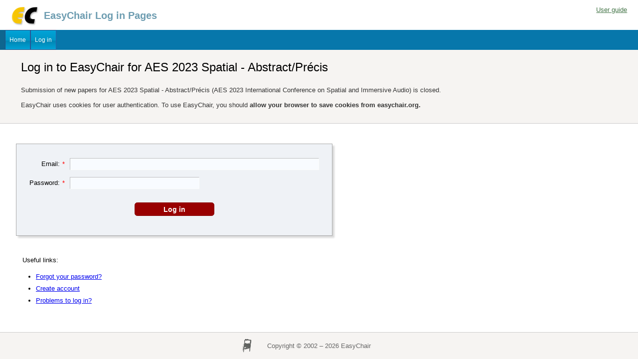

--- FILE ---
content_type: text/html; charset=UTF-8
request_url: https://easychair.org/account2/signin?l=5224669300197204372
body_size: 1498
content:
<!DOCTYPE html>
<html lang='en-US'><head><meta content="text/html; charset=UTF-8" http-equiv="Content-Type"/><script>window['ec:pageId']='3994560913430740552'</script><title>Log in to EasyChair for AES 2023 Spatial - Abstract/Précis</title><link href="/images/favicon.ico" rel="icon" type="image/jpeg"/><link href="/css/cool.css?version=531" rel="StyleSheet" type="text/css"/>
<link href="/css/menu_bluelight.css?version=531" rel="StyleSheet" type="text/css"/>
<link href="/css/datepicker.css?version=531" rel="StyleSheet" type="text/css"/>
<script src="/js/easy.js?version=531"></script><script src="/js/menu.js?version=531"></script><script src="/js/form.js?version=531"></script><script src="/js/datepicker.js?version=531"></script><script src="/js/utils/date.js?version=531"></script><script src="/js/inplace.js?version=531"></script><script>EC.version='531'</script></head>
<body><table class="page" id="page"><tr style="height:1px"><td><table class="header"><tr><td class="logocell"><a href="/" title="EasyChair home page"><img class="leftlogo" src="/images/logoEC_short.png"/></a></td><td class="rolecell">EasyChair Log in Pages</td><td style="width: 99%"></td><td class="helplink"><a class="toplinks" href="/docs/home" title="User guide">User guide</a></td></tr></table></td></tr><tr style="height:99%"><td class="menu_and_content"><div class="menu" id="menu0"><table cellpadding="0" cellspacing="0" class="menu" style="position:static; visibility:visible"><tr><td class="top" id="menu1" onclick="Menu.followLink2('menu1','/',{})" onmouseout="Menu.hide('menu1')" onmouseover="Menu.show('menu1')" title="EasyChair home page">Home</td><td class="top" id="menu2" onclick="Menu.followLink2('menu2','/account2/signin',{})" onmouseout="Menu.hide('menu2')" onmouseover="Menu.show('menu2')" title="Log in">Log in</td></tr></table></div><div class="summary"><div class="pagetitle">Log in to EasyChair for AES 2023 Spatial - Abstract/Précis</div><p>Submission of new papers for AES 2023 Spatial - Abstract/Précis (AES 2023 International Conference on Spatial and Immersive Audio) is closed.</p><p>EasyChair uses cookies for user authentication. To use EasyChair, you should <b>allow your browser to save cookies from easychair.org.</b></p></div><div class="content" id="content"><div class="subcontent"><noscript><h1 class="red">EasyChair Requires JavaScript!</h1><p class="warning">You can only use EasyChair with a browser that supports JavaScript. Your browser either does not support JavaScript or it has JavaScript support disabled. Please upgrade your browser or enable Javascript support.</p></noscript><script>addOnLoad(EC.fillLoginForm);sessionStorage.clear()</script><form method="post"><table class="formtable"><tr><td class="right">Email:<span class="redstar">*</span></td><td><input autocomplete="email" name="email" size="60" type="text"/></td></tr><tr><td class="right">Password:<span class="redstar">*</span></td><td><input autocomplete="current-password" name="password" size="30" type="password"/></td></tr><tr><td colspan="2" style="text-align:center"><input id="bf3322" onclick="return FormHandler.ajaxForm(event,'/account2/signin_x',{})" type="submit" value="Log in"/></td></tr></table><input id="ec:width" name="width" type="hidden" value="0"/><input id="ec:height" name="height" type="hidden" value="0"/><input id="ec:noEs6" name="noEs6" type="hidden" value="0"/><input name="l" type="hidden" value="5224669300197204372"/></form><p>Useful links:</p><ul><li><a href="/account2/password_reset" onclick="return EC.linkClick(event)">Forgot your password?</a></li><li><a href="/account2/create?l=5224669300197204372" onclick="return EC.linkClick(event)">Create account</a></li><li><a href="/account2/problems" onclick="return EC.linkClick(event)">Problems to log in?</a></li></ul></div></div></td></tr><tr><td class="footer">Copyright © 2002 – 2026 EasyChair</td></tr></table></body></html>


--- FILE ---
content_type: application/javascript
request_url: https://easychair.org/js/form.js?version=531
body_size: 5172
content:
// EasyChair source file
// (c) 2010-2018 easychair.org
// (c) 2018-2022,2024-2025 EasyChair Ltd

"use strict";

var FormHandler = {
  clicked: {}, // map from buttons to booleans (true if clicked)
  bad: [], // elements corresponding to the bad inputs
  added: [], // elements added as explanations of errors
  classes: [], // saved classes of these elements
  elements: {}, // map from names to elements, when there are several elements for a name, only one is chosen
  restoreHook: null, // function to call when an element to restore is missing
  clickDisabled: {},  // button ids for which clicking makes no effect
  large: false, // if true, multiple parameters (checkbox values) will be passed differently
  sizeLimit: undefined, // max size of the file in a file input.
  timer: null, // timer for double click delay

  /**
   * Adds on click event to the button for sending the form to the server.
   * @param {string} buttonId - ID of the button inside the form. Button should
   *   be inside the form otherwise `button.form` will be empty.
   * @param {string} script - Server script to where send the form.
   * @param {Object?} extra - Check submit for details.
   */
  bindButton: function(buttonId, script, extra) {
    try {
      addDebug('fs:button', buttonId);
      $(buttonId).addEventListener('click',
        FormHandler.submit.bind(undefined, buttonId, script, extra));
    } catch (err) {
      logError(err, 'FormHandler.bindButton');
    }
  },

  /**
   * On click handler that submit the form to the server.
   * @param {string} buttonId
   * @param {string} script
   * @param {Object?} extra - Extra parameters that will be procecces before
   *   the sending.
   * @param {boolean?} extra.hide_overlay - Before execution, hide an
   *   Overlay::Block with this id created by Overlay.pm.
   * @param {string?} extra.spinner - String with message for spinner (can be '')
   * @param {string?} extra.confirm - Confirm message if required that will be
   *   shown before sending the form to the server.
   * @param {boolean?} extra.dblclick - if true, then double-click will only
   *   result in the alert "You have already clicked this button!". The click
   *   counter can be reset by Effects::Sequence::releaseFormHandlerButton(),
   *   so that the clicks will be allowed.
   * @param {string?} extra.dblclick_delay - (default value 500ms) delay,
   *   in milliseconds, when second click makes no effect.
   * @param {MouseEvent?} event
   * @returns {false} Returns `false` for the case when submit was launched by onclick attribute.
   */
  submit: function(buttonId, script, extra = {}, event) {
    try {
      event?.preventDefault();

      // restore previous classes of bad elements
      while (FormHandler.bad.length > 0) {
        FormHandler.bad.pop().className = FormHandler.classes.pop();
      }
      while (FormHandler.added.length > 0) {
        removeElement(FormHandler.added.pop());
      }

      const pars = FormHandler.collectFormInputs(undefined, buttonId);

      if (FormHandler.large) {
        pars['#large'] = true;
      }

      if (extra.hide_overlay) {
        Overlay.close(extra.hide_overlay);
      }

      if (extra.spinner != null) {
        pars['#spinner'] = extra.spinner;
      }

      if (extra.confirm != null) {
        pars['#confirm'] = extra.confirm;
      }

      if (extra.dblclick) {
        if (FormHandler.clicked[buttonId]) {
          EC.showNotification(null, 'You have already clicked this button!');
          return false;
        } else {
          FormHandler.clicked[buttonId] = true;
        }
      } else {
        // prevent double click
        if (FormHandler.clickDisabled[buttonId]) {
          return false;
        }
        FormHandler.clickDisabled[buttonId] = true;
        FormHandler.timer = setTimeout(() => { FormHandler.clickDisabled[buttonId] = false },
          Number(extra.dblclick_delay || 500));
      }

      for (let par in pars) {
        const value = pars[par];
        if (value instanceof File) {
          const el = FormHandler.elements[par];
          const sizeLimit = Number(el.form.dataset.size) || FormHandler.sizeLimit || 1048576;
          if (value.size > sizeLimit) {
            FormHandler.clickDisabled[buttonId] = false;
            clearTimeout(FormHandler.timer);
            FormHandler.timer = null;

            EC.showError(`File ${value.name} is too large!`,
              `The upload limit is ${FormHandler.sizeString(sizeLimit)} ` +
              `while the file size is ${FormHandler.sizeString(value.size)}`);
            return false;
          }
        }
      }

      loadObject(script, FormHandler.processReply, pars);
    } catch (err) {
      logError(err, 'FormHandler.submit');
    }

    return false;
  },

  /**
   * Event handler for the submit element. Element has to have an id.
   * @param {PointerEvent} event On click event.
   * @param {string} script URL to where send an ajax request.
   * @param {Object?} extra Check submit for details.
   * @returns {boolean}
   */
  ajaxForm: function(event, script, extra) {
    try {
      const el = event.currentTarget;
      return FormHandler.submit(el.id, script, extra, event);
    } catch (err) {
      logError(err, 'FormHandler.ajaxForm');
    }
  },

  // either event or buttonId should be given
  collectFormInputs: function(event, buttonId) {
    try {
      const button = buttonId ? $(buttonId) : event.target;
      buttonId = buttonId || button.id;
      const form = button.form;
      if (!form) {
        throw new Error(`form element for ${buttonId} not found`);
      }

      const pars = FormHandler.collectParams(form, true);

      if (buttonId) {
        pars.button = buttonId;
      }

      return pars;
    } catch (err) {
      logError(err, 'FormHandler.collectFormInputs');
      return false;
    }
  },

  /**
   * Collects parameters from the form.
   * @param {HTMLFormElement} form
   * @param {boolean?} collectForButton
   * @returns {Object}
   */
  collectParams: function(form, collectForButton) {
    try {
      addDebug('fh:form', form ? 'yes' : 'no');
      const elements = form.elements;
      const pars = {};
      for (let i = elements.length - 1; i >= 0; i--) {
        const e = elements[i];

        addDebug('fh:type', e.type);
        addDebug('fh:name', e.name);
        addDebug('fh:value', e.value);

        if (collectForButton && e.name) {
          FormHandler.elements[e.name] = e;
        }

        switch (e.type) {
        case 'textarea':
          pars[e.name] = e.id && window.CKEDITOR && CKEDITOR.instances[e.id]
            ? CKEDITOR.instances[e.id].getData()
            : e.value;
          break;

        case 'hidden':
        case 'text':
        case 'password':
        case 'number':
        case 'search':
          // if a search is in the top right of a table it does not have a name
          // and does not have to be submitted
          if (collectForButton && e.name || !collectForButton) {
            pars[e.name] = e.value;
          }
          break;
        case 'radio':
          if (e.checked) {
            pars[e.name] = e.value;
          }
          break;
        case 'checkbox':
          if (e.checked) {
            pars[e.name] = pars[e.name] || [];
            pars[e.name].push(e.value);
          }
          break;
        case 'select-one':
          pars[e.name] = EC.getSelection(e);
          break;
        case 'file':
          if (collectForButton) {
            pars[e.name] = e.files[0];
          }
          break;
        // various ignored elements
        case 'submit':
        case 'reset':
        case 'button':
          break;
        case 'select-multiple':
        default:
          throw new Error('cannot handle element type ' + e.type);
        }
      }
      return pars;
    } catch (err) {
      logError(err, 'FormHandler.collectParams');
      return {};
    }
  }, // collectParams

  /**
   * Process reply handler.
   * @param {object} obj
   * @param {string} obj.code Valid JS code for evaluating and executing.
   * @param {string[]} obj.bad Array with IDs of problem elements.
   * @param {string[]} obj.err Array with error messages where every element
   *   with index is conected with bad[index].
   * @param {string} obj.button Id of the action launch button.
   * @returns {any}
   */
  processReply: function(obj) {
    try {
      const { code, bad, err, button } = obj;

      if (button) {
        FormHandler.clickDisabled[button] = false;
        clearTimeout(FormHandler.timer);
        FormHandler.timer = null;
      }

      if (code) {
        return eval(code);
      }

      const error = new Err();
      if (bad && err) {
        const warnings = {};
        const warningRows = {};

        for (let i = bad.length - 1; i >= 0; i--) {
          const fieldName = bad[i];
          let elem = FormHandler.elements[fieldName];
          if (!elem) {
            throw new Error('Element not found: ' + fieldName);
          }
          // There is a special case of checkbox group, in which checkboxes have
          // the same name. In this case elem is not an element but a collection,
          // so it has no parent node but has length property
          if (!elem.parentNode && elem.length) {
            elem = elem[0];
          }

          let errAdded = false;
          for (let e = elem.parentNode; e && e.tagName !== 'FORM'; e = e.parentNode) {
            if (hasClass(e, 'frow') || hasClass(e, 'ferr')) {
              // dealing with form lists, not form tables
              // ferr works with custom forms where CSS should be written for
              // such forms separately
              errAdded = true;
              const msg = err.pop();
              error.addFirst(msg);
              if (!(fieldName in warnings)) {
                FormHandler.added.push($_('img', {
                  src: '/images/warning.png',
                  className: 'warning',
                  title: msg
                }, false, e));
                FormHandler.bad.push(e);
                FormHandler.classes.push(e.className);
                addClass(e, 'bad');
                warnings[fieldName] = true;
              }
              break;
            }
            if (e.tagName === 'TD' && !errAdded) {
              errAdded = true;
              const msg = err.pop();
              error.addFirst(msg);
              if (!(fieldName in warnings)) {
                FormHandler.added.push($_('img', {
                  src: '/images/warning.png',
                  className: 'warning',
                  title: msg
                }, false, e));
                warnings[fieldName] = true;
              }
              continue;
            }
            if (e.tagName === 'TR') {
              if (!(fieldName in warningRows)) {
                FormHandler.bad.push(e);
                FormHandler.classes.push(e.className);
                addClass(e, 'bad');
                warningRows[fieldName] = true;
              }
              break;
            }
          }
        }
      }

      return error.checkAndAlert();
    } catch (err) {
      logError(err, 'FormHandler.processReply');
    }
  },

  // assign an onclick even handler to a checkbox
  bindCheckBox: function(boxId, script, pars) {
    try {
      const box = $(boxId);
      box.addEventListener('click', event => {
        try {
          event.preventDefault();

          pars.checked = box.checked ? 1 : 0;
          pars.bid = boxId;
          loadObject(script, FormHandler.checkBoxReply, pars);
        } catch (err) {
          logError(err, 'FormHandler.bindCheckBox.click');
        }
      });
    } catch (err) {
      logError(err, 'FormHandler.bindCheckBox');
    }
  },

  checkBoxReply: function(reply) {
    try {
      $(reply.bid).checked = Boolean(reply.check);
      if (reply.rep) {
        report(reply.rep);
      }
      if (reply.code) {
        eval(reply.code);
      }
    } catch (err) {
      logError(err, 'FormHandler.checkBoxReply');
    }
  },

  // assign an onclick even handler to all buttons in a radio group
  bindRadioGroup: function(name, script, pars) {
    try {
      const radios = document.getElementsByName(name);
      for (let i = radios.length - 1; i >= 0; i--) {
        const radio = radios[i];
        radio.addEventListener('click', event => {
          try {
            event.preventDefault();
            pars.value = radio.value;
            loadObject(script, doNothing, pars);
          } catch (err) {
            logError(err, 'FormHandler.bindRadioGroup.click');
          }
        });
      }
    } catch (err) {
      logError(err, 'FormHandler.bindRadioGroup');
    }
  },

  restore: function() {
    try {
      const pageHash = EC.pageHash();
      if (pageHash.fr) {
        FormHandler.nonce = pageHash.fr;
        FormHandler.processRestored();
      } else {
        // Scheduled for 1 second ahead for the case the URL already has a hash value.
        // Without a timeout, the hash would not be followed
        setTimeout(() => {
          try {
            const hash = EC.pageHash();
            hash.fr = FormHandler.nonce;
            EC.setPageHash(hash);
          } catch (err) {
            logError(err, 'FormHandler.restore.timeout');
          }
        }, 1000);
      }
      return null; // do not remove!
    } catch (err) {
      // loadObject() failure is common here, do nothing if it happens
      if (err.name === 'NS_ERROR_FAILURE' || // Firefox, Android
          err.name === 'TimeoutError' || // Safari
          err.name === 'NetworkError' || // Chrome, IE
          err.name === 'TypeError' ||    // IE
          err.name === 'NETWORK_ERR' ||  // Safari
          err.name === 'Error'           // IE, very descriptive!
      ) {
        return null;
      }
      logError(err, 'FormHandler.restore');
    }
  },

  processRestored: function() {
    try {
      let vals = sessionStorage.getItem('fr:' + FormHandler.nonce);
      if (!vals) {
        return;
      }
      vals = JSON.parse(vals);
      const form = $(FormHandler.formId);
      // first, restore missing elements
      if (FormHandler.restoreHook) {
        for (let name in vals) {
          if (!form[name]) {
            FormHandler.restoreHook(name);
          }
        }
      }

      const elements = form.elements;
      for (let i = elements.length - 1; i >= 0; i--) {
        const e = elements[i];
        const name = e.name;

        if (vals[name] === undefined && e.type !== 'checkbox') {
          continue;
        }
        switch (e.type) {
        case 'textarea':
          // check if an HTML editor is attached to this text area
          if (e.id && window.CKEDITOR && CKEDITOR.instances[e.id]) {
            CKEDITOR.on('instanceReady', ev => {
              try {
                if (ev.editor.name === e.id) {
                  CKEDITOR.instances[e.id].setData(vals[name])
                }
              } catch (err) {
                logError(err, 'FormHandler.processRestored.ckeditor');
              }
            });
          } else {
            e.value = vals[name];
          }
          break;

        case 'hidden':
        case 'text':
        case 'search':
        case 'password':
        case 'number':
          e.value = vals[name];
          break;

        case 'select-one':
          EC.setSelection(e, vals[name]);
          break;

        case 'radio':
          e.checked = (e.value === vals[name]);
          break;

        case 'checkbox':
          e.checked = Boolean(vals[name] && vals[name].includes(e.value));
          break;

          // various ignored elements
        case 'submit':
        case 'reset':
        case 'button':
        case 'file':
          break;
        case 'select-multiple':
        default:
          if (e.type) {
            // there were cases when the type was undefined
            throw new Error('cannot handle element type ' + e.type);
          }
          break;
        }
      }
    } catch (err) {
      logError(err, 'FormHandler.processRestored');
    }
  }, // processRestored

  remember: function() {
    try {
      // thanks to a bug in IE, this check is added
      if (!FormHandler.formId) {
        return false; // do not remove!
      }
      const form = $(FormHandler.formId);
      // the call to form.getElementsByTagName sometimes causes a problem
      // (cross-scripting?), so I added this check
      if (!form) {
        return false; // do not remove!
      }

      sessionStorage.setItem('fr:' + FormHandler.nonce,
        JSON.stringify(FormHandler.collectParams(form)));
      return false; // do not remove!
    } catch (err) {
      // loadObject() failure is common here, do nothing if it happens
      if (err.name == 'NS_ERROR_FAILURE' || // Firefox, Android
          err.name == 'TimeoutError' || // Safari
          err.name == 'NetworkError' || // Chrome, IE
          err.name == 'TypeError' ||    // IE
          err.name == 'NETWORK_ERR' ||  // Safari
          err.name == 'Error'           // IE, very descriptive!
         ) {
        return null;
      }
      logError(err, 'FormHandler.remember');
    }
  },

  editField: function(text, script, id) {
    try {
      const editDial = $_('div', { className: 'formtable1' },
        false, document.body, {
          visibility: 'hidden',
          position: 'absolute',
          display: 'inline-block',
          left: '0',
          top: '0',
          padding: '10pt 20pt'
      });

      const lines = text.split("\n");
      for (let i = 0; i < lines.length; i++) {
        if (i > 0) {
          $_('br', {}, false, editDial);
        }
        $T(lines[i], editDial);
      }

      const submitEditField = event => {
        try {
          loadObject(script, doNothing,
            FormHandler.collectFormInputs(event.target.form));
          return false;
        } catch (err) {
          logError(err, 'FormHandler.submitEditField');
        }
      };

      const cancelEditField = () => {
        try {
          editDial.style.visibility = 'hidden';
          return false;
        } catch (err) {
          logError(err, 'FormHandler.cancelEditField');
        }
      };
      const dform = $_('form', {}, false, editDial);
      $_('input', {
          type: 'text',
          name: 'fh:input',
          size: 60,
          id:'fh:input'
        }, false, dform, { margin: '10pt 0 7pt 0' });
      const buttons = $_('div', {}, false, dform, { padding: '5pt 0 0 0' });
      $_('input', {
          type: 'submit',
          name: 'fh:ok',
          value: 'OK',
          onclick: submitEditField
        }, false, buttons, { marginRight: '10em' });
      $_('input', {
          type: 'submit',
          name: 'fh:cancel',
          value: 'Cancel',
          float: 'right',
          onclick: cancelEditField
        }, false, buttons);

      if (id) {
        $(id).addEventListener('click', () => {
          try {
            editDial.style.visibility = 'visible';
            centerInWindow(editDial);
            $('fh:input').focus();
            return false;
          } catch (err) {
            logError(err, 'FormHandler.showEditField');
          }
        });
      }
    } catch (err) {
      logError(err, 'FormHandler.editField');
    }
  }, // editField

  releaseForClicks: function(buttonId) {
    FormHandler.clicked[buttonId] = false;
    FormHandler.clickDisabled[buttonId] = false;
  },

  setRestoreHook: function(fun) {
    FormHandler.restoreHook = fun;
  },

  sizeString: function (size) {
    if (size < 1024 * 1024) {
      return (Math.round(size * 100 / 1024) / 100).toString() + 'KB';
    }
    if (size < 1024 * 1024 * 1024) {
      return (Math.round(size * 100 / (1024 * 1024)) / 100).toString() + 'MB';
    }
    return (Math.round(size * 100 / (1024 * 1024 * 1024)) / 100).toString() + 'GB';
  }, // sizeString
};
